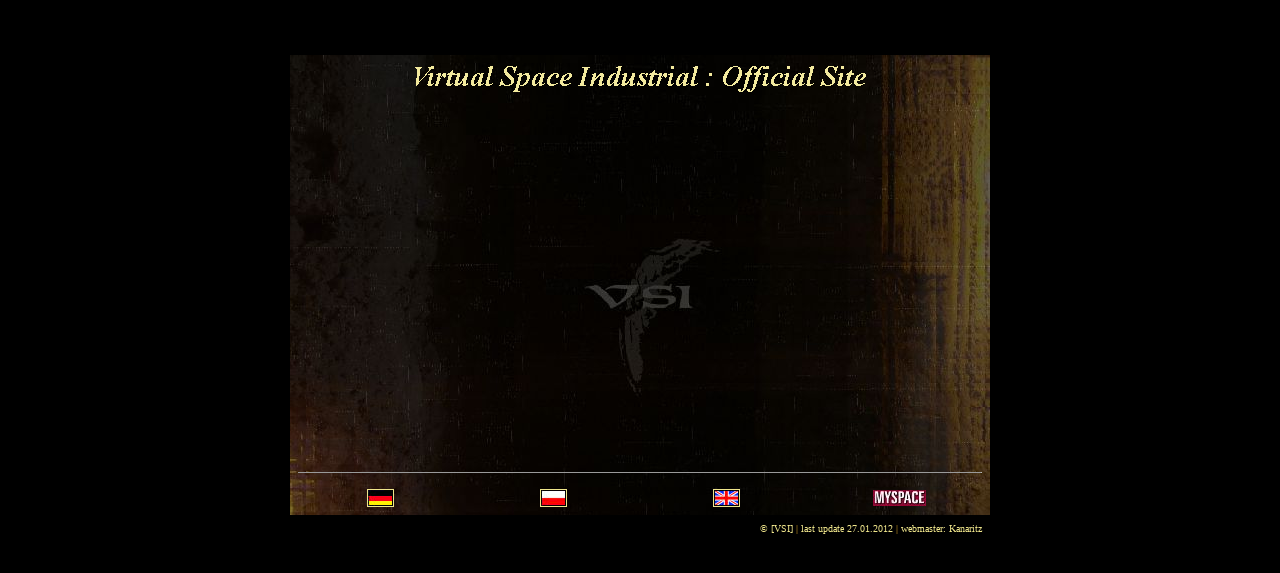

--- FILE ---
content_type: text/html
request_url: http://vsi.pl/?page_id=2
body_size: 1542
content:
<html>  <head> <meta http-equiv="Content-Type" content="text/html; charset=windows-1252"> <meta http-equiv="Content-Language" content="pl"> <meta name="GENERATOR" content="Microsoft FrontPage 4.0"> <meta content="VSI, [VSI], Virtual Space Industrial, depeche MODE, EBM, electro-ebm, Kanaritz, Polska, Poland, Polen, " name="KEYWORDS"> <meta content="[VSI] darkelectro / EBM / industrial band from Poland" name="DESCRIPTION"> <meta name="ProgId" content="FrontPage.Editor.Document"> <title>[VIRTUAL SPACE INDUSTRIAL] | INDEX</title> <meta content="Kanaritz" name="AUTHOR"> <meta content="VIRTUAL SPACE INDUSTRIAL" name="COPYRIGHT"> <SCRIPT language=JavaScript> <!-- function namosw_scrollstatus() {   var str = '';   if (namosw_scrollstatus.arguments.length > 0) {     var i;     for (str = '', i = 0; i < 100; i++)       str += ' ';     for (i = 0; i < namosw_scrollstatus.arguments.length; i++)       str += namosw_scrollstatus.arguments[i] + ' ';     document.namosw_scrollstatus = str;   } else {     var src_str = document.namosw_scrollstatus;     str  = src_str.substring(1, src_str.length);     str += src_str.substring(0, 1);     document.namosw_scrollstatus = str;   }   window.status = str;   setTimeout('namosw_scrollstatus()', 100); } --> </SCRIPT> <STYLE TYPE="text/css"> <!-- a            { color: #DAA520; text-decoration: none; font-weight: bold } a:hover      { color: #F0E68C; text-decoration: none;} hr           { color: #CD853F; text-decoration: none;} html         { font-family: Verdana; scrollbar-face-color: Black; scrollbar-highlight-color: #000000;                 scrollbar-shadow-color: #C0C0C0; scrollbar-3dlight-color:                 #C0C0C0; scrollbar-arrow-color: White; scrollbar-track-color:                 #000000; scrollbar-darkshadow-color: Black;                 scrollbar-base-color: Black }--> </STYLE> </head>  <body bgcolor="#000000" text="#F0E68C" onload="namosw_scrollstatus('[Virtual Space Industrial] - Oficjalna strona / offizielle Seite / official site', '', '')" bgproperties="fixed" topmargin="55">  <div align="center">   <table border="0" cellpadding="0" cellspacing="8" width="700" height="460" background="images/index_.jpg">     <tr>       <td align="right" valign="top" width="100%" colspan="4" height="20">         <p align="center"><img border="0" src="images/vsi_os.gif" align="center" width="455" height="30"></td>   </tr>     <tr>       <td align="right" valign="top" width="700" colspan="0" height="350">         &nbsp;       </td>   </tr>   <tr>     <td valign="top" width="100%" height="10" colspan="4">       <hr size="1">     </td>     <center>     </tr>   <tr>     <td valign="middle" width="25%" height="10" align="center">       <p align="center"><a href="main_de.html">       <img border="0" src="images/flagi/flaga-ger.jpg" alt="[Willkommen!]" style="border: 1px solid #F0E68C" width="25" height="16"></a></p></td>     <td valign="middle" width="25%" height="10" align="center">       <a href="main_pl.html">       <img border="0" src="images/flagi/flaga-pol.jpg" alt="[Zapraszamy!]" style="border: 1px solid #F0E68C" width="25" height="16"></a></td>     <td valign="middle" width="25%" height="10" align="center">       <a href="main_uk.html">       <img border="0" src="images/flagi/flaga-gbr.jpg" alt="[Welcome!]" style="border: 1px solid #F0E68C" width="25" height="16"></a></td>     <td valign="middle" width="25%" height="10" align="center">       <p align="center"><a href="http://profile.myspace.com/virtualspaceindustrial" target="_blank"><img border="0" src="images/buttoms/MySpaceLogo.jpg" width="53" height="16"></a></td>     </tr>   </table>   </center> </div> <div align="center">   <center>   <table border="0" cellpadding="0" cellspacing="8" width="700">     <tr>       <td align="right" valign="middle" width="100%"><font size="1" color="#F0E68C">©         [VSI]         </font><font size="1" color="#DAA520">|</font><font size="1" color="#F0E68C">         last update        <!--webbot bot="Timestamp" S-Type="EDITED" S-Format="%d.%m.%Y" startspan -->27.01.2012<!--webbot bot="Timestamp" endspan i-checksum="12579" -->         </font><font size="1" color="#DAA520">|</font><font size="1" color="#F0E68C">         webmaster: Kanaritz</font></td>     </tr>   </table>   </center> </div>  </body>  </html>